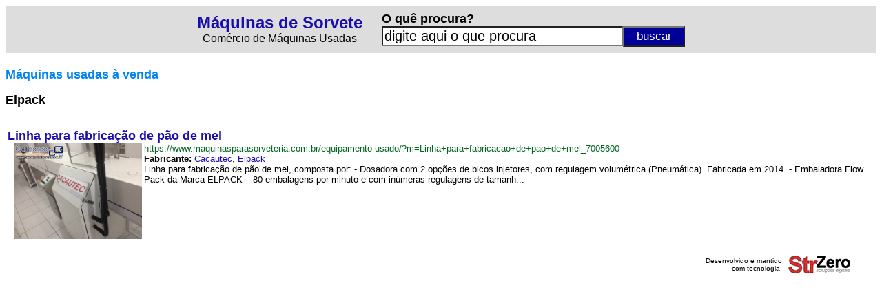

--- FILE ---
content_type: text/html
request_url: https://www.maquinasparasorveteria.com.br/fabricante/?f=Elpack_HNK
body_size: 2525
content:

<html lang="pt-BR">

<head>

<script async src="https://www.googletagmanager.com/gtag/js?id=UA-107677520-4"></script>
<script>
  window.dataLayer = window.dataLayer || [];
  function gtag(){dataLayer.push(arguments)};
  gtag('js', new Date());
  gtag('config', 'UA-107677520-4');
</script>

<meta http-equiv="Content-Language" content="pt-br">
<title>M�quinas Elpack - M�quinas de Sorvete - Com�rcio de M�quinas para Sorveterias</title>
<meta name="keywords" content="m�quinas usadas f�brica ind�stria com�rcio" />
<meta name="Description" CONTENT="Confira os melhores equipamentos e as m�quinas industriais dispon�veis no mercado da Elpack em M�quinas de Sorvete - Com�rcio de M�quinas para Sorveterias"/>
<link rel="preconnect" href="https://3wgo.conexaosegura.net" crossorigin />
<link rel="dns-prefetch" href="https://3wgo.conexaosegura.net">
<style type="text/css">
<!--
a.azulazuls:link    {text-decoration: none; color: #1a0dab}
a.azulazuls:hover   {text-decoration: underline; color: #1a0dab; cursor: hand}
a.azulazuls:visited {text-decoration: none; color: #1a0dab}

a.verdeverde:link    {text-decoration: none; color: #006621}
a.verdeverde:hover   {text-decoration: none; color: #006621; cursor: hand}
a.verdeverde:visited {text-decoration: none; color: #006621}

.campo_busca{border-style:8;width:650px;font-size:20px;background:#ffffff;float:left}
.botao_busca{border-style:8;background-color:#f17909;font-size:17px;color:#FFFFFF;width:90px;height:25px;cursor:pointer;float:right}

.campo_busca_topo{border-style:8;width:350px;font-size:20px;background:#ffffff;float:left}
.botao_busca_topo{border-style:8;background-color:#000099;font-size:17px;color:#FFFFFF;width:90px;height:30px;cursor:pointer;float:right}

.botao_interesse{border-style:8;background-color:#f17909;font-size:16px;color:#FFFFFF;width:400px;height:25px;cursor:pointer;}

-->
</style>
</head>

<body>

<table border="0" width="100%" cellspacing="3" cellpadding="3" bgcolor="#DDDDDD">
	<tr>
		<td>
		
<div align="center">
<table border="0">
<form action="/resultado/" name="formpesq" id="formpesq" method="GET" onsubmit="return validatorformpesqprodtopo(this);">
	<tr>
		<td>
		<p align="center"><b><font size="5" face="Arial"><a href="/" class="azulazuls">M�quinas de Sorvete</a></font></b><br>
		<font face="Arial">Com�rcio de M�quinas Usadas</font></td>
		<td width="20" nowrap></td>
		<td>
		<p align="left"><b><font face="Arial" size="4">O qu� procura?</font></b><br>
		<input class="campo_busca_topo" onblur="javascript:verificaroqueprocurainicio();" onfocus="javascript:verificaroqueprocuraclick();" name="txtpesquisa" id="txtpesquisa" type="text" value="">
		<input name="btnpesquisarprodtopo" class="botao_busca_topo" value="buscar" type="submit">
		</td>
	</tr>
</form>
</table>
</div>
		
		</td>
	</tr>
</table>
<script language="JavaScript"><!--
function validatorformpesqprodtopo(theform)
{
  theform.btnpesquisarprodtopo.disabled=true;
  if (theform.txtpesquisa.value=="" || theform.txtpesquisa.value=="digite aqui o que procura")
  {
    alert("� necess�rio preencher o campo [ O qu� procura? ]");
    theform.btnpesquisarprodtopo.disabled=false;
    theform.txtpesquisa.focus();
    return (false);
  }
  return (true);
}
// --></script>
<script language="JavaScript"> 
<!--
function verificaroqueprocurainicio()
{
if(document.formpesq.txtpesquisa.value=="")
{
document.formpesq.txtpesquisa.value="digite aqui o que procura";
}
}
// -->
</script>
<script language="JavaScript"> 
<!--
function verificaroqueprocuraclick()
{
if(document.formpesq.txtpesquisa.value=="digite aqui o que procura")
{
document.formpesq.txtpesquisa.value="";
}
}
// -->
</script>
<script language="javascript">
verificaroqueprocurainicio();
</script>
<b><font face="Arial" size="4" color="#008000"><br>
</font><font face="Arial" size="4" color="#0084F4">M�quinas usadas � venda</font></b><p>
<b><font face="Arial" size="4"> Elpack</font></b></p>

<table border="0" width="100%">

  <tr height="10">
    <td></td>
    <td></td>
  </tr>

  <tr>

<td colspan="2">
<table border="0" width="100%" cellpadding="0" cellspacing="0">
	<tr>
		<td colspan="3"><font face="Arial" size="4"><b><a href="/equipamento-usado/?m=Linha+para+fabricacao+de+pao+de+mel_7005600" class="azulazuls">Linha para fabrica��o de p�o de mel</a></b></font></td>
	</tr>
	<tr>
		<td width="195" nowrap align="right"><a href="/equipamento-usado/?m=Linha+para+fabricacao+de+pao+de+mel_7005600"><img border="0" alt="Linha para fabrica��o de p�o de mel" longdesc="https://www.maquinasparasorveteria.com.br/maquina-usada/?e=Linha+para+fabricacao+de+pao+de+mel_7005600" src="/_fonte/foto.asp?c=006-007000&t=2" width='186' height='139'></a></td>
		<td width="3" nowrap></td>
		<td width="100%" valign="top"><font face="Arial" size="2"><a href="/equipamento-usado/?m=Linha+para+fabricacao+de+pao+de+mel_7005600" class="verdeverde">https://www.maquinasparasorveteria.com.br/equipamento-usado/?m=Linha+para+fabricacao+de+pao+de+mel_7005600</a><br><b>Fabricante:</b> <a href='/fabricante/?f=Cacautec_TBX' class='azulazuls' target='_self'>Cacautec</a>, <a href='/fabricante/?f=Elpack_HNK' class='azulazuls' target='_self'>Elpack</a><br>Linha para fabrica��o de p�o de mel, composta por: - Dosadora com 2 op��es de bicos injetores, com regulagem volum�trica (Pneum�tica). Fabricada em 2014. - Embaladora Flow Pack da Marca ELPACK � 80 embalagens por minuto e com in�meras regulagens de tamanh...</font></td>
	</tr>
	<tr>
        <td colspan="3" height="15" nowrap></td>
	</tr>
</table>
</td>

  </tr>
   
</table>

<div align="center">
<table border="0" width="95%" cellspacing="3" cellpadding="3">
	<tr>
		<td width="100%"><p align="right"><font size="1" face="Arial,Vedana">Desenvolvido e mantido<br>com tecnologia:</font></td>
		<td nowrap><a target="_blank" href="https://www.strzero.com.br"><img border="0" src="../_fig/strzero01.png" width="90" height="26"></a></td>
	</tr>
</table>
</div>

</body>

</html>
